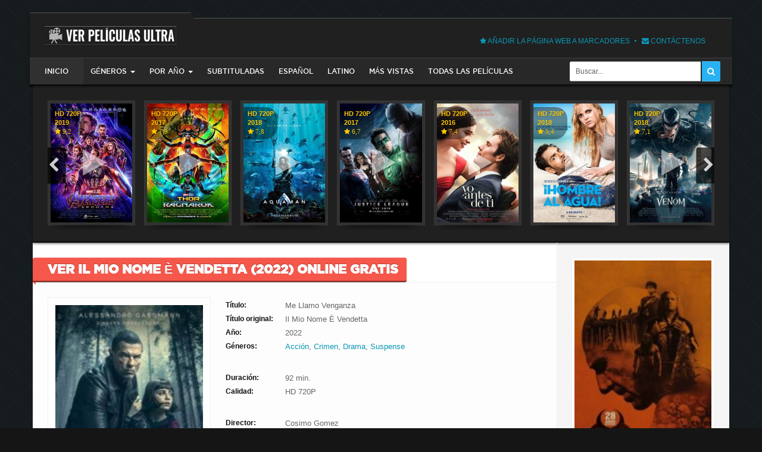

--- FILE ---
content_type: text/html; charset=utf-8
request_url: https://verpeliculasultra.com/accion/4443-il-mio-nome-e-vendetta.html
body_size: 11794
content:
<!DOCTYPE html>
<html lang="es-ES">
    <head>
        <script>
        var $url = "verpe" + "licula" + "sultra.com";
        if ( $url !== location.host) {location.href = 'http://' + $url;}
        </script>

        <meta charset="utf-8">
<title>Ver Il Mio Nome È Vendetta (2022) Online Gratis en Español - VerPeliculasUltra</title>
<meta name="description" content="VerPeliculasUltra • Ver película Il Mio Nome È Vendetta 2022 online español latino HD gratis y completa ver peliculas gratis. La adolescente Sofía vive en un pequeño pueblo con sus padres y su propio">
<meta name="keywords" content="padre, Sofía, Santo, mafia, verdad, sobre, alguna, miembro, mayor, adolescente, italiana, descubre, quiere, vengarse, encontrar, masacrado, seres, Ahora, brutalmente, madre">
<meta property="og:site_name" content="Ver Películas Online Gratis Completas en Español y Latino HD" />
<meta property="og:type" content="article" />
<meta property="og:title" content="Il Mio Nome È Vendetta" />
<meta property="og:url" content="https://verpeliculasultra.com/accion/4443-il-mio-nome-e-vendetta.html" />
<link rel="search" type="application/opensearchdescription+xml" href="https://verpeliculasultra.com/engine/opensearch.php" title="Ver Películas Online Gratis Completas en Español y Latino HD">
<link rel="alternate" type="application/rss+xml" title="Ver Películas Online Gratis Completas en Español y Latino HD" href="https://verpeliculasultra.com/rss.xml" />
        <meta http-equiv="X-UA-Compatible" content="IE=edge">
        <meta http-equiv="Content-Security-Policy" content="upgrade-insecure-requests" /> 
        <meta name="viewport" content="width=device-width, initial-scale=1">
        <link rel="shortcut icon" href="/templates/vpu/images/favicon.ico" />      
        <link rel="stylesheet" href="/engine/classes/min/index.php?charset=UTF-8&amp;f=/templates/vpu/style/styles.css,/templates/vpu/style/engine.css,/templates/vpu/style/font-awesome.min.css&amp;7"/> 
        <!--[if lte IE 7]>
            <link rel="stylesheet" href="/templates/vpu/style/lte-ie7.css" type="text/css" />
            <a href="http://www.microsoft.com/windows/internet-explorer/worldwide-sites.aspx" class="alert"></a>
            <![endif]-->
                    <!-- HTML5 shim and Respond.js for IE8 support of HTML5 elements and media queries -->
                    <!-- WARNING: Respond.js doesn't work if you view the page via file:// -->
                    <!--[if lt IE 9]>
            <script src="https://oss.maxcdn.com/html5shiv/3.7.2/html5shiv.min.js"></script>
            <script src="https://oss.maxcdn.com/respond/1.4.2/respond.min.js"></script>
        <![endif]-->
   		<style>
            .player-text {color: #eee; padding: 10px; border: 1px solid #F6574B; border-radius: 3px; margin: 10px 0 0 0;}
            .player-text span {color: #F6574B; font-weight: bold; display: block; font-size: 14px; margin-bottom: 5px;}
        </style>
<!--        <script charset="UTF-8" src="//cdn.sendpulse.com/9dae6d62c816560a842268bde2cd317d/js/push/39755b99e14e7363ed847b9782060d60_1.js" async></script> -->
   </head>
    <body>       
        <div class="container">
        <!--  <div class="container have-brand"> -->
        <!-- If there is no link brand, then you have to erase have-brand -->
		<!-- <a href="#" class="brand-link"><img src="{"THEME"}/images/brand.jpg" alt="" /></a> -->
		<!-- An example of a brand of links, a setting for yourself -->
            <header id="header-bar">
                <a href="/" id="logotype" title="VER PELICULAS ULTRA"><img src="/templates/vpu/images/logo.png" alt="verpeliculasultra.com" /></a>
               <!-- { login } -->
                <ul class="nav-info">
                    <li><a rel="nofollow" href="#favorite" title="Añadir la página web a marcadores" onclick="Bookmark()"><i class="fa fa-star"></i> Añadir la página web a marcadores</a></li>
                    <li><a rel="nofollow" href="/index.php?do=feedback" title="Contáctenos"><i class="fa fa-envelope"></i> Contáctenos</a></li>
                </ul>
                <div class="clearfix"></div>
                <nav class="navbar">   
    <div class="navbar-header">
        <button type="button" class="navbar-toggle" data-toggle="collapse" data-target=".navbar-collapse">
            <span class="sr-only">Menú del sitio</span>
            <span class="icon-block">
                <span class="icon-bar"></span>
                <span class="icon-bar"></span>
                <span class="icon-bar"></span>
            </span>
        </button>
    </div>
    <div class="navbar-collapse collapse">
        <ul class="navbar-nav navbar-left">            
            <li class="active home"><a href="/">Inicio</a></li>
			<li class="dropdown">
                <a href="#" class="dropdown-toggle" data-toggle="dropdown">GÉNEROS<span class="caret"></span></a>
                <ul class="dropdown-menu">
	                <li><a href="/accion/"><span>Acción</span></a></li>
                    <li><a href="/animacion/"><span>Animación</span></a></li>
                    <li><a href="/aventura/"><span>Aventura</span></a></li>
	                <li><a href="/ciencia-ficcion/"><span>Ciencia Ficción</span></a></li>
                    <li><a href="/comedia/"><span>Comedia</span></a></li>
					<li><a href="/deportes/"><b>Deportes</b></a></li>
                    <li><a href="/drama/"><span>Drama</span></a></li>
					<li><a href="/guerra/"><b>Guerra</b></a></li>
    				<li><a href="/historico/"><b>Histórico</b></a></li>
                </ul>
            </li>
            <li class="dropdown">
                <a href="#" class="dropdown-toggle" data-toggle="dropdown">Por Año<span class="caret"></span></a>
                <ul class="dropdown-menu">
                 <!--   <ul class="navbar-nav navbar-left"><li><a href="/xfsearch/peliculas-2018/"><span>2018</span></a></li><li><a href="/xfsearch/peliculas-2018/"><span>2018</span></a></li></ul> -->
	                <li><a href="/xfsearch/peliculas-2025/"><span>2025</span></a></li>
	                <li><a href="/xfsearch/peliculas-2024/"><span>2024</span></a></li>
	                <li><a href="/xfsearch/peliculas-2023/"><span>2023</span></a></li>
	                <li><a href="/xfsearch/peliculas-2022/"><span>2022</span></a></li>
	                <li><a href="/xfsearch/peliculas-2021/"><span>2021</span></a></li>
	                <li><a href="/xfsearch/peliculas-2020/"><span>2020</span></a></li>
	                <li><a href="/xfsearch/peliculas-2019/"><span>2019</span></a></li>
	                <li><a href="/xfsearch/peliculas-2018/"><span>2018</span></a></li>
                    <li><a href="/xfsearch/peliculas-2017/"><span>2017</span></a></li>
                    <li><a href="/xfsearch/peliculas-2016/"><span>2016</span></a></li>
                </ul>
            </li>
            <li><a href="/xfsearch/iframe-subtitulada/">Subtituladas</a></li>
			<li><a href="/xfsearch/iframe-espanol/">Español</a></li>
			<li><a href="/xfsearch/iframe-latino/">Latino</a></li>
			<li><a href="/xfsearch/mas-vistas/">Más vistas</a></li>
			<li><a href="/lastnews/">Todas las películas</a></li>
        </ul>
        <div class="searchbar">
        <form action="#" name="searchform" method="post">
            <input type="hidden" name="do" value="search" />
            <input type="hidden" name="subaction" value="search" />
            <input id="story" name="story" value="Buscar..." onblur="if(this.value=='') this.value='Buscar...';" onfocus="if(this.value=='Buscar...') this.value='';" type="text" class="searchbar-input radius-l3" />
            <button class="searchbar-btn radius-r3" type="submit" title="Buscar">
                <i class="fa fa-search"></i>
            </button>
        </form>
        </div>        
    </div>    
</nav>
                
            </header>
            <div id="content-bar">
                <section id="bar-slider">
                 	<div class="bar-topfilm"> <!-- slider on other pages -->
                        <div id="owl-topfilm" class="owl-film owl-carousel">
                            <div class="shortstory-film4">
    <a href="https://verpeliculasultra.com/estrenos/1334-vengadores-juego-final.html" title="Vengadores: Juego Final">
        <span>
        	<img src="/uploads/posts/2019-04/1556210302_vengadores-juego-final.jpg" alt="Vengadores: Juego Final" />
            <span class="shortf-shadow transition"></span>
            <span class="shortf-quality">
               HD 720P
                <br>
                2019
                <br>
                <i class="fa fa-star"> 9,2</i>
            </span>
<!--            <span class="shortf-quality"><i class="fa fa-star">2019</i></span>
            <span class="shortf-rating transition"><i class="fa fa-star"></i>9,2</span>		
            <span class="shortf-quality">HD 720P</span>
            <span class="shortf-quality"><i class="fa fa-star">2019</i></span>
             -->		
            <i class="fa fa-play transition shortf-play"></i>            
            <i class="img-shadow"><i></i></i>
        </span>
        <small class="transition">
            <b>Vengadores: Juego Final</b>
			
        </small>
    </a>
</div><div class="shortstory-film4">
    <a href="https://verpeliculasultra.com/estrenos/63-thor-ragnarok.html" title="Thor: Ragnarok">
        <span>
        	<img src="/uploads/posts/2018-04/1524605473_thor-ragnarok.jpg" alt="Thor: Ragnarok" />
            <span class="shortf-shadow transition"></span>
            <span class="shortf-quality">
               HD 720P
                <br>
                2017
                <br>
                <i class="fa fa-star"> 7,9</i>
            </span>
<!--            <span class="shortf-quality"><i class="fa fa-star">2017</i></span>
            <span class="shortf-rating transition"><i class="fa fa-star"></i>7,9</span>		
            <span class="shortf-quality">HD 720P</span>
            <span class="shortf-quality"><i class="fa fa-star">2017</i></span>
             -->		
            <i class="fa fa-play transition shortf-play"></i>            
            <i class="img-shadow"><i></i></i>
        </span>
        <small class="transition">
            <b>Thor: Ragnarok</b>
			
        </small>
    </a>
</div><div class="shortstory-film4">
    <a href="https://verpeliculasultra.com/estrenos/904-aquaman-pelicula.html" title="Aquaman">
        <span>
        	<img src="/uploads/posts/2018-12/1545598838_aquaman.jpg" alt="Aquaman" />
            <span class="shortf-shadow transition"></span>
            <span class="shortf-quality">
               HD 720P
                <br>
                2018
                <br>
                <i class="fa fa-star"> 7,8</i>
            </span>
<!--            <span class="shortf-quality"><i class="fa fa-star">2018</i></span>
            <span class="shortf-rating transition"><i class="fa fa-star"></i>7,8</span>		
            <span class="shortf-quality">HD 720P</span>
            <span class="shortf-quality"><i class="fa fa-star">2018</i></span>
             -->		
            <i class="fa fa-play transition shortf-play"></i>            
            <i class="img-shadow"><i></i></i>
        </span>
        <small class="transition">
            <b>Aquaman</b>
			
        </small>
    </a>
</div><div class="shortstory-film4">
    <a href="https://verpeliculasultra.com/estrenos/119-la-liga-de-la-justicia.html" title="La Liga De La Justicia">
        <span>
        	<img src="/uploads/posts/2018-05/1525318890_la-liga-de-la-justicia.jpg" alt="La Liga De La Justicia" />
            <span class="shortf-shadow transition"></span>
            <span class="shortf-quality">
               HD 720P
                <br>
                2017
                <br>
                <i class="fa fa-star"> 6,7</i>
            </span>
<!--            <span class="shortf-quality"><i class="fa fa-star">2017</i></span>
            <span class="shortf-rating transition"><i class="fa fa-star"></i>6,7</span>		
            <span class="shortf-quality">HD 720P</span>
            <span class="shortf-quality"><i class="fa fa-star">2017</i></span>
             -->		
            <i class="fa fa-play transition shortf-play"></i>            
            <i class="img-shadow"><i></i></i>
        </span>
        <small class="transition">
            <b>La Liga De La Justicia</b>
			
        </small>
    </a>
</div><div class="shortstory-film4">
    <a href="https://verpeliculasultra.com/drama/2509-yo-antes-de-ti.html" title="Yo Antes De Ti">
        <span>
        	<img src="/uploads/posts/2019-12/1576568503_yo-antes-de-ti.jpg" alt="Yo Antes De Ti" />
            <span class="shortf-shadow transition"></span>
            <span class="shortf-quality">
               HD 720P
                <br>
                2016
                <br>
                <i class="fa fa-star"> 7,4</i>
            </span>
<!--            <span class="shortf-quality"><i class="fa fa-star">2016</i></span>
            <span class="shortf-rating transition"><i class="fa fa-star"></i>7,4</span>		
            <span class="shortf-quality">HD 720P</span>
            <span class="shortf-quality"><i class="fa fa-star">2016</i></span>
             -->		
            <i class="fa fa-play transition shortf-play"></i>            
            <i class="img-shadow"><i></i></i>
        </span>
        <small class="transition">
            <b>Yo Antes De Ti</b>
			
        </small>
    </a>
</div><div class="shortstory-film4">
    <a href="https://verpeliculasultra.com/comedia/241-hombre-al-agua.html" title="Hombre Al Agua">
        <span>
        	<img src="/uploads/posts/2018-05/1527029596_hombre-al-agua.jpg" alt="Hombre Al Agua" />
            <span class="shortf-shadow transition"></span>
            <span class="shortf-quality">
               HD 720P
                <br>
                2018
                <br>
                <i class="fa fa-star"> 5,4</i>
            </span>
<!--            <span class="shortf-quality"><i class="fa fa-star">2018</i></span>
            <span class="shortf-rating transition"><i class="fa fa-star"></i>5,4</span>		
            <span class="shortf-quality">HD 720P</span>
            <span class="shortf-quality"><i class="fa fa-star">2018</i></span>
             -->		
            <i class="fa fa-play transition shortf-play"></i>            
            <i class="img-shadow"><i></i></i>
        </span>
        <small class="transition">
            <b>Hombre Al Agua</b>
			
        </small>
    </a>
</div><div class="shortstory-film4">
    <a href="https://verpeliculasultra.com/estrenos/734-venom.html" title="Venom">
        <span>
        	<img src="/uploads/posts/2018-10/1539959223_venom.jpg" alt="Venom" />
            <span class="shortf-shadow transition"></span>
            <span class="shortf-quality">
               HD 720P
                <br>
                2018
                <br>
                <i class="fa fa-star"> 7,1</i>
            </span>
<!--            <span class="shortf-quality"><i class="fa fa-star">2018</i></span>
            <span class="shortf-rating transition"><i class="fa fa-star"></i>7,1</span>		
            <span class="shortf-quality">HD 720P</span>
            <span class="shortf-quality"><i class="fa fa-star">2018</i></span>
             -->		
            <i class="fa fa-play transition shortf-play"></i>            
            <i class="img-shadow"><i></i></i>
        </span>
        <small class="transition">
            <b>Venom</b>
			
        </small>
    </a>
</div><div class="shortstory-film4">
    <a href="https://verpeliculasultra.com/accion/4997-f1-la-pelicula.html" title="F1 La Película">
        <span>
        	<img src="/uploads/posts/2025-06/1751131791_f1-la-pelicula.jpg" alt="F1 La Película" />
            <span class="shortf-shadow transition"></span>
            <span class="shortf-quality">
               HD 720P
                <br>
                2025
                <br>
                <i class="fa fa-star"> 7,9</i>
            </span>
<!--            <span class="shortf-quality"><i class="fa fa-star">2025</i></span>
            <span class="shortf-rating transition"><i class="fa fa-star"></i>7,9</span>		
            <span class="shortf-quality">HD 720P</span>
            <span class="shortf-quality"><i class="fa fa-star">2025</i></span>
             -->		
            <i class="fa fa-play transition shortf-play"></i>            
            <i class="img-shadow"><i></i></i>
        </span>
        <small class="transition">
            <b>F1 La Película</b>
			
        </small>
    </a>
</div><div class="shortstory-film4">
    <a href="https://verpeliculasultra.com/comedia/219-campeones-espanol.html" title="Campeones">
        <span>
        	<img src="/uploads/posts/2018-05/1526552333_campeones.jpg" alt="Campeones" />
            <span class="shortf-shadow transition"></span>
            <span class="shortf-quality">
               HD 720P
                <br>
                2018
                <br>
                <i class="fa fa-star"> 7,4</i>
            </span>
<!--            <span class="shortf-quality"><i class="fa fa-star">2018</i></span>
            <span class="shortf-rating transition"><i class="fa fa-star"></i>7,4</span>		
            <span class="shortf-quality">HD 720P</span>
            <span class="shortf-quality"><i class="fa fa-star">2018</i></span>
             -->		
            <i class="fa fa-play transition shortf-play"></i>            
            <i class="img-shadow"><i></i></i>
        </span>
        <small class="transition">
            <b>Campeones</b>
			
        </small>
    </a>
</div><div class="shortstory-film4">
    <a href="https://verpeliculasultra.com/estrenos/419-los-increibles-2.html" title="Los Increíbles 2">
        <span>
        	<img src="/uploads/posts/2018-06/1529186243_los-increibles-2.jpg" alt="Los Increíbles 2" />
            <span class="shortf-shadow transition"></span>
            <span class="shortf-quality">
               HD 720P
                <br>
                2018
                <br>
                <i class="fa fa-star"> 8,7</i>
            </span>
<!--            <span class="shortf-quality"><i class="fa fa-star">2018</i></span>
            <span class="shortf-rating transition"><i class="fa fa-star"></i>8,7</span>		
            <span class="shortf-quality">HD 720P</span>
            <span class="shortf-quality"><i class="fa fa-star">2018</i></span>
             -->		
            <i class="fa fa-play transition shortf-play"></i>            
            <i class="img-shadow"><i></i></i>
        </span>
        <small class="transition">
            <b>Los Increíbles 2</b>
			
        </small>
    </a>
</div>
                        </div> 
                    </div>   
                    <div class="clearfix"></div>    
                </section>
                
				<div class="content-left">
				    <div class="block-white">
					    <div id="content">
						     
							<div id='dle-content'><header class="h-red">
    <h1><b>Ver Il Mio Nome È Vendetta (2022) Online Gratis</b></h1>
</header> 
<div id="fullstory">   
<!--    <h1 class="h-red margin-b100"><p><b>Il Mio Nome È Vendetta </b></p></h1>-->
    <section id="bar-film">
        <div class="film-img">
            <div class="film-poster">
                <img src="/uploads/posts/2022-11/1669804743_il-mio-nome-e-vendetta.jpg" alt="Il Mio Nome È Vendetta" />
                <i class="img-shadow"><i></i></i>
            </div>
        </div>
        <div class="film-info">
            <ul class="f-info">                
                
                <li>
                    <span class="f-info-title">Título:</span>
                    <span class="f-info-text">Me Llamo Venganza</span>
                </li>
                           
                
                <li>
                    <span class="f-info-title">Título original:</span>
                    <span class="f-info-text">Il Mio Nome È Vendetta</span>
                </li>
                           
                <li>
                    <span class="f-info-title">Año:</span>
                    <span class="f-info-text">2022</span>        
                </li>
                <li>
                    <span class="f-info-title">Géneros:</span>
                    <span class="f-info-text">
                        <a href="https://verpeliculasultra.com/accion/">Acción</a>, <a href="https://verpeliculasultra.com/crimen/">Crimen</a>, <a href="https://verpeliculasultra.com/drama/">Drama</a>, <a href="https://verpeliculasultra.com/suspense/">Suspense</a>
                    </span>        
                </li> 
            </ul>    
            <ul class="f-info">
                
				<li>
                    <span class="f-info-title">Duración:</span>
                    <span class="f-info-text">92 min.</span>        
                </li>
				
				
                <li>
                    <span class="f-info-title">Calidad:</span>
                    <span class="f-info-text">HD 720P</span>
                </li>
				
                
            </ul>
            <ul class="f-info">
			    
				
                <li>
                    <span class="f-info-title">Director:</span>
                    <span class="f-info-text">Cosimo Gomez</span>        
                </li>
				
				
                <li>
                    <span class="f-info-title">Reparto:</span>
                    <span class="f-info-text">Alessandro Gassmann, Remo Girone, Ginevra Francesconi</span>        
                </li>
				
            </ul> 
            <div class="fstory-rating margin-b20">
                <div class="fstory-rating-left">
                    <div class="site-rating">
                                            
                        
                    </div>
               </div>
                <div class="fstory-rating-right">
                    <span class="fstory-time" data-toggle="tooltip" data-placement="bottom" data-original-title="Longitud de la película"><i class="fa fa-clock-o"></i>92 min.</span>
                    <span class="fstory-mobile" data-toggle="tooltip" data-placement="bottom" data-original-title="La película está disponible para ver en dispositivos Android y Iphone"><i class="fa fa-android"></i><i class="fa fa-apple"></i></span>                   
                </div>
                <div class="clearfix"></div>
            </div>
            <div class="fstory-rating margin-b20">
                <div class="fstory-rating-left">
                <!--OLD https://bit.ly/2PNyDr5-->
                <!--Black1 https://bit.ly/2Sqs6V4-->
                <!--Black2 Solid https://bit.ly/2rUUT8O lav chi-->
                <!--White https://bit.ly/2GK0d9i-->
                <!--https://look.djfiln.com/offer?prod=3&lng=es&ref=5151458-->
                <!--<a rel="nofollow" href="https://verpeliculasultra.com/es/hd1080p.html" target="_blank" class="button10">Ver Película HD 1080P</a>-->
                <!--<a rel="nofollow" onClick="window.open('https://ryzvxm.com/pl?o=1ee9ec6259ee8989faf7f62a86f45a98:80f423474fa9c7032146f620ae150264');" class="button10">Ver Ahora</a>-->
                <!--<a rel="nofollow" onClick="window.open('https://www.artmajeur.com/rimasart');" class="button10"><icon><svg viewBox="0 0 24 24" width="24" height="24" stroke="currentColor" stroke-width="2" fill="none" stroke-linecap="round" stroke-linejoin="round" class="css-i6dzq1"><rect x="3" y="3" width="18" height="18" rx="2" ry="2"></rect><circle cx="8.5" cy="8.5" r="1.5"></circle><polyline points="21 15 16 10 5 21"></polyline></svg></icon>Pinturas Hermosas</a>-->
                <!--<a rel="nofollow" onClick="window.open('https://www.artmajeur.com/rima-azatyan');" class="button10">Pinturas Hermosas</a>-->
                <!--<a rel="nofollow" onClick="window.open('https://t.me/Hamster_kombat_bot/start?startapp=kentId5123271939');" class="button10">Juega Hamster Y Gana Criptomonedas Gratis</a>-->
                </div>
            </div>
        </div>
        <div class="clearfix"></div>
    </section>
    <section id="bar-content" class="block-standart" style="-webkit-user-select: none;">
            <!-- AVDERTISEMENT START -->
            <!--    <style>#M657782ScriptRootC1036275 {min-height: 300px;}</style>
                <div id="M657782ScriptRootC1036275">
                </div>
                <script src="https://jsc.adskeeper.co.uk/v/e/verpeliculasultra.com.1036275.js" async></script> -->
            <!-- AVDERTISEMENT END -->
        <br>
        <h2>Ver Il Mio Nome È Vendetta Online HD Gratis</h2><br>
        <strong> Ver Il Mio Nome È Vendetta Online </strong>: La adolescente Sofía vive en un pequeño pueblo con sus padres y su propio tío. Un día, ella sube una foto del padre de Santo a Internet en contra de su prohibición, desconociendo las consecuencias. Cuando los criminales irrumpen en su casa matando brutalmente a la madre y al tío de la niña, Sofía descubre toda la verdad sobre su padre, que alguna vez fue miembro de la mayor mafia italiana. Ahora, la niña quiere vengarse y se une con Santo para encontrar a los que han masacrado a sus seres queridos. Ver película Il Mio Nome È Vendetta online gratis en HD en 
        <a href="https://verpeliculasultra.com" rel="nofollow"><span>verpeliculasultra</span><span>.</span><span>com</span></a>
        <div class="clearfix"></div>        
    </section>    
    <section id="bar-content" class="block-standart" style="-webkit-user-select: none;">
     <!--   <h2 class="h-content">Descripción de la película</h2> -->
        <h3>Recomendación</h3><br>
        - Gracias por usar nuestra web y disculpen las molestias causadas por las ventanas que emergen<br>
        - de forma automática al darle a PLAY. Para ver la película solo tienes que cerrar la ventana<br>
       	- que aparece y volver a darle a PLAY<br>
        - Os recomendamos que a continuación le déis a PAUSE y la dejéis cargando unos 10 o 15 minutos para poder verla sin cortes<br>
        <div class="clearfix"></div> 
    </section>
    <section id="bar-video" class="block-black">
        	<div class="tabs-sidebar">
            <ul class="tabs-sidebar-ul">                
                
                <li><a href="#ts1"><span>Esp</span></a></li>
                
                
                
                
                
            </ul>            
            
            
            <div class="tabs-sidebar-block" id="ts1">
                <div class="video-responsive">
                    <div class="mejs-container play-btn-cont" data-src="https://vpge.link/e/dHBPbk95MWVsOUxqR1dXZWpWM3dOQT09">
                    <div class="play-btn">
                    <svg xmlns="http://www.w3.org/2000/svg" viewBox="0 0 26 26">
                    <polygon class="play-btn__svg" points="9.33 6.69 9.33 19.39 19.3 13.04 9.33 6.69"></polygon>
                    <path class="play-btn__svg" d="M26,13A13,13,0,1,1,13,0,13,13,0,0,1,26,13ZM13,2.18A10.89,10.89,0,1,0,23.84,13.06,10.89,10.89,0,0,0,13,2.18Z"></path>
                    </svg>
                    </div>
                    </div>
                </div> 
            </div>
			
            
            
			
			
			
        </div>        
    </section>
    <div class="bar-fullstory radius-l3">    
        <ul class="ul-infoicon">
            <li><a rel="nofollow" href="javascript:history.go(-1)"><i class="fa fa-arrow-circle-o-left"></i>Volver atrás</a></li>            
            <li title="Reportar un error"></li>
            <li title="Editar"></li>
           <!-- <li class="dropdown">
                <a href="#fullstory-info" title="Información - noticias" class="dropdown-toggle" data-toggle="dropdown">
                    <i class="fa fa-user"></i>Información<span class="caret"></span>
                </a>        
                <ul class="dropdown-menu radius-3">            
                    <li><i class="fa fa-calendar"></i>Fecha - 30-11-2022, 11:40</li>
                    <li><i class="fa fa-user"></i>Autor - <a onclick="ShowProfile('Prio458TrueKLO567', 'https://verpeliculasultra.com/user/Prio458TrueKLO567/', '0'); return false;" href="https://verpeliculasultra.com/user/Prio458TrueKLO567/">Prio458TrueKLO567</a></li>
                    <li><i class="fa fa-eye"></i>Vistas - 20 648</li>
                    <li><i class="fa fa-comments-o"></i>Comentarios - 0</li>
                </ul>                
            </li>-->
        </ul>
    </div>
    <div id="bar-comment" class="block-standart">
        <h3 class="h-red margin-b10"><p><b>Comentarios</b></p></h3> 
		
		<div class="bar-comment-visised">
            <div class="bar-comment-visised-in radius-3">
                <!--<ul class="login-social">       
					<li><a href="" target="_blank" class="social-fb"><span>Facebook</span></a></li>             
					<li><a href="" target="_blank" class="social-gl"><span>Google+</span></a></li>
                </ul>-->
                <p><a rel="nofollow" href="/index.php?do=register" title="Registro en la web"> Registrarse </a>, <br/> para publicar comentarios</p>
            </div>
        </div>
		
        <form  method="post" name="dle-comments-form" id="dle-comments-form" >
		<input type="hidden" name="subaction" value="addcomment" />
		<input type="hidden" name="post_id" id="post_id" value="4443" /><input type="hidden" name="user_hash" value="1a0aa8725d289106a6beb5d0c3e8a6bba193e684" /></form>
        
<div id="dle-ajax-comments"></div>

        <!--dlenavigationcomments-->	
        
<style>
 .play-btn-cont{
  cursor: pointer;
  position: relative;
}

.play-btn {
  position:absolute;
  top:0;
  bottom:0;
  left:0;
  right:0;
  
  
}

.play-btn svg{
    display: block;
    width: 25%;
    margin: auto;
    position: absolute;
    margin: auto;
    top: 0;
    bottom: 0;
    left: 0;
    right: 0;
}

.play-btn__svg{
  margin:auto;
  position:absolute;
  top:0;
  bottom:0;
  left:0;
  right:0;
  width:25%;
  transition: 1s; 
  fill:#7c7c7c; 
  opacity: .5;
}

.play-btn-cont:hover .play-btn__svg {
  fill: #a41d33;
  opacity: 1;
}   
    
    
        a.button10 {
  display: inline-block;
  color: black;
  font-size: 175%;
  font-weight: 700;
  text-decoration: none;
  user-select: none;
  padding: .25em .5em;
  outline: none;
  border: 1px solid rgb(250,172,17);
  border-radius: 7px;
  background: rgb(255,212,3) linear-gradient(rgb(255,212,3), rgb(248,157,23));
  box-shadow: inset 0 -2px 1px rgba(0,0,0,0), inset 0 1px 2px rgba(0,0,0,0), inset 0 0 0 60px rgba(255,255,0,0);
  transition: box-shadow .2s, border-color .2s;
  cursor: pointer
} 
a.button10:hover {
  box-shadow: inset 0 -1px 1px rgba(0,0,0,0), inset 0 1px 2px rgba(0,0,0,0), inset 0 0 0 60px rgba(255,255,0,.5);
}
a.button10:active {
  padding: calc(.25em + 1px) .5em calc(.25em - 1px);
  border-color: rgba(177,159,0,1);
  box-shadow: inset 0 -1px 1px rgba(0,0,0,.1), inset 0 1px 2px rgba(0,0,0,.3), inset 0 0 0 60px rgba(255,255,0,.45);
}

 a.button101 {
     border: none;
    color: #fff;
    background: #cd8c26;
    max-width: 220px;
    font-size: 16px;
    display: flex;
    align-items: center;
    margin-bottom: 27px;
    border-radius: 20px;
    box-shadow: rgba(50, 50, 93, 0.25) 0px 6px 12px -2px, rgba(0, 0, 0, 0.3) 0px 3px 7px -3px;
    min-height: 40px;
    cursor: pointer
    }
    icon {
    display: flex;
    align-items: center;
    justify-content: center;
    margin: 0 10px 0 10px;
}
    a.button101:hover {
    background-image: linear-gradient(to top, rgba(0,0,0,.05) 0%,rgba(0,0,0,.05) 100%);
    box-shadow: rgba(50, 50, 93, 0.25) 0px 6px 12px -2px, rgba(0, 0, 0, 0.3) 0px 3px 7px -3px;
}
</style>     

<script>
	document.addEventListener("DOMContentLoaded", function(event) { 
	  $("#bar-video").on("click", ".play-btn-cont", function(){
			var btn = $(this);
			
			$('<iframe src="' + btn.data("src") + '" width="795" height="497" frameborder="0" allowfullscreen></iframe>').insertAfter(btn)
          //$('<iframe src="' + atob(btn.data("u")) + '" width="795" height="497" frameborder="0" allowfullscreen></iframe>').insertAfter(btn)
			btn.remove();
		});
	});
</script>
    </div>
</div>
</div>
							<div class="clearfix"></div>
						</div>
					</div>
				</div>
                <div class="content-right">
    <div>
        <div class="shortstory-kinogid">
    <a href="https://verpeliculasultra.com/ciencia-ficcion/5215-28-anos-despues-el-templo-de-los-huesos.html" title="28 Años Después: El Templo De Los Huesos">
    	<img src="/uploads/posts/2026-01/1768644517_28-anos-despues-el-templo-de-los-huesos.jpg" alt="28 Años Después: El Templo De Los Huesos" />
        <span>28 Años Después: El Templo De Los Huesos</span>
    </a>    
    <i class="img-shadow"><i></i></i>
</div>
        <div class="margin-b25">
            <p class="h-sidebar"><i class="fa fa-bars"> GÉNEROS</i></p>
            <ul class="nav-sidebar">                        	
				<li><a href="/accion/"><b>Acción</b></a></li>
				<li><a href="/animacion/"><b>Animación</b></a></li>
				<li><a href="/aventura/"><b>Aventura</b></a></li>
				<li><a href="/biografico/"><b>Biográfico</b></a></li>
				<li><a href="/ciencia-ficcion/"><b>Ciencia Ficción</b></a></li>
				<li><a href="/comedia/"><b>Comedia</b></a></li>
				<li><a href="/crimen/"><b>Crimen</b></a></li>
				<li><a href="/deportes/"><b>Deportes</b></a></li>
				<li><a href="/documental/"><b>Documental</b></a></li>
				<li><a href="/drama/"><b>Drama</b></a></li>
				<li><a href="/familiar/"><b>Familiar</b></a></li>
				<li><a href="/fantasia/"><b>Fantasía</b></a></li>
				<li><a href="/guerra/"><b>Guerra</b></a></li>
				<li><a href="/historico/"><b>Histórico</b></a></li>
				<li><a href="/misterio/"><b>Misterio</b></a></li>
				<li><a href="/musical/"><b>Musical</b></a></li>
				<li><a href="/romantico/"><b>Romántico</b></a></li>
				<li><a href="/suspense/"><b>Suspense</b></a></li>
				<li><a href="/terror/"><b>Terror</b></a></li>
				<li><a href="/western/"><b>Western</b></a></li>
			</ul>
			<ul class="nav-year">
                <li><a href="/xfsearch/peliculas-2025/"> año <b>2025</b> </a></li>
                <li><a href="/xfsearch/peliculas-2024/"> año <b>2024</b> </a></li>
                <li><a href="/xfsearch/peliculas-2023/"> año <b>2023</b> </a></li>
            </ul>
        </div>
        <div>
            <p class="h-sidebar"><i class="fa fa-video-camera"></i> Nuevas Películas</p>
            <ul class="shortstory-film3">
                <li>
    <a href="https://verpeliculasultra.com/ciencia-ficcion/5215-28-anos-despues-el-templo-de-los-huesos.html" title="28 Años Después: El Templo De Los Huesos">
        <span>
        	<img src="/uploads/posts/2026-01/1768644517_28-anos-despues-el-templo-de-los-huesos.jpg" alt="28 Años Después: El Templo De Los Huesos" />
            <span class="shortf-shadow transition"></span>
            <span class="shortf-quality">
               CAM
                <br>
                2026
                <br>
                <i class="fa fa-star"> 7,8</i>
            </span>  
            <!--            <span class="shortf-quality">CAM</span> -->
            			
            <i class="fa fa-play transition shortf-play"></i>            
            <i class="img-shadow"><i></i></i>
        </span>
        <strong>28 Años Después: El Templo De Los Huesos</strong>
        <small></small>
    </a>
</li><li>
    <a href="https://verpeliculasultra.com/accion/5214-el-botin.html" title="El Botín">
        <span>
        	<img src="/uploads/posts/2026-01/1768643626_el-botin.jpg" alt="El Botín" />
            <span class="shortf-shadow transition"></span>
            <span class="shortf-quality">
               HD 720P
                <br>
                2026
                <br>
                <i class="fa fa-star"> 6,9</i>
            </span>  
            <!--            <span class="shortf-quality">HD 720P</span> -->
            			
            <i class="fa fa-play transition shortf-play"></i>            
            <i class="img-shadow"><i></i></i>
        </span>
        <strong>El Botín</strong>
        <small></small>
    </a>
</li><li>
    <a href="https://verpeliculasultra.com/comedia/5213-gente-que-conocemos-en-vacaciones.html" title="Gente Que Conocemos En Vacaciones">
        <span>
        	<img src="/uploads/posts/2026-01/1768642992_gente-que-conocemos-en-vacaciones.jpg" alt="Gente Que Conocemos En Vacaciones" />
            <span class="shortf-shadow transition"></span>
            <span class="shortf-quality">
               HD 720P
                <br>
                2026
                <br>
                <i class="fa fa-star"> 7,1</i>
            </span>  
            <!--            <span class="shortf-quality">HD 720P</span> -->
            			
            <i class="fa fa-play transition shortf-play"></i>            
            <i class="img-shadow"><i></i></i>
        </span>
        <strong>Gente Que Conocemos En Vacaciones</strong>
        <small></small>
    </a>
</li><li>
    <a href="https://verpeliculasultra.com/accion/5212-jujutsu-kaisen-hidden-inventory-premature-death-the-movie.html" title="Jujutsu Kaisen: Hidden Inventory / Premature Death – The Movie">
        <span>
        	<img src="/uploads/posts/2026-01/1768642656_jujutsu-kaisen-hidden-inventory-premature-death-the-movie.jpg" alt="Jujutsu Kaisen: Hidden Inventory / Premature Death – The Movie" />
            <span class="shortf-shadow transition"></span>
            <span class="shortf-quality">
               HD 720P
                <br>
                2025
                <br>
                <i class="fa fa-star"> 7,8</i>
            </span>  
            <!--            <span class="shortf-quality">HD 720P</span> -->
            			
            <i class="fa fa-play transition shortf-play"></i>            
            <i class="img-shadow"><i></i></i>
        </span>
        <strong>Jujutsu Kaisen: Hidden Inventory / Premature Death – The Movie</strong>
        <small></small>
    </a>
</li><li>
    <a href="https://verpeliculasultra.com/accion/5211-sisu-camino-a-la-vengaza.html" title="Sisu: Camino A La Vengaza">
        <span>
        	<img src="/uploads/posts/2026-01/1768634372_sisu-camino-a-la-vengaza.jpg" alt="Sisu: Camino A La Vengaza" />
            <span class="shortf-shadow transition"></span>
            <span class="shortf-quality">
               HD 720P
                <br>
                2025
                <br>
                <i class="fa fa-star"> 7,2</i>
            </span>  
            <!--            <span class="shortf-quality">HD 720P</span> -->
            			
            <i class="fa fa-play transition shortf-play"></i>            
            <i class="img-shadow"><i></i></i>
        </span>
        <strong>Sisu: Camino A La Vengaza</strong>
        <small></small>
    </a>
</li><li>
    <a href="https://verpeliculasultra.com/biografico/5210-song-sung-blue-cancion-para-dos.html" title="Song Sung Blue: Canción Para Dos">
        <span>
        	<img src="/uploads/posts/2026-01/1767944639_song-sung-blue-cancion-para-dos.jpg" alt="Song Sung Blue: Canción Para Dos" />
            <span class="shortf-shadow transition"></span>
            <span class="shortf-quality">
               HD 720P
                <br>
                2025
                <br>
                <i class="fa fa-star"> 7,6</i>
            </span>  
            <!--            <span class="shortf-quality">HD 720P</span> -->
            			
            <i class="fa fa-play transition shortf-play"></i>            
            <i class="img-shadow"><i></i></i>
        </span>
        <strong>Song Sung Blue: Canción Para Dos</strong>
        <small></small>
    </a>
</li><li>
    <a href="https://verpeliculasultra.com/drama/5209-la-asistenta.html" title="La Asistenta">
        <span>
        	<img src="/uploads/posts/2026-01/1767689279_la-asistenta.jpg" alt="La Asistenta" />
            <span class="shortf-shadow transition"></span>
            <span class="shortf-quality">
               CAM
                <br>
                2025
                <br>
                <i class="fa fa-star"> 7,0</i>
            </span>  
            <!--            <span class="shortf-quality">CAM</span> -->
            			
            <i class="fa fa-play transition shortf-play"></i>            
            <i class="img-shadow"><i></i></i>
        </span>
        <strong>La Asistenta</strong>
        <small></small>
    </a>
</li><li>
    <a href="https://verpeliculasultra.com/aventura/5207-wicked-for-good.html" title="Wicked: For Good">
        <span>
        	<img src="/uploads/posts/2025-12/1767190536_wicked-for-good.jpg" alt="Wicked: For Good" />
            <span class="shortf-shadow transition"></span>
            <span class="shortf-quality">
               HD 720P
                <br>
                2025
                <br>
                <i class="fa fa-star"> 6,9</i>
            </span>  
            <!--            <span class="shortf-quality">HD 720P</span> -->
            			
            <i class="fa fa-play transition shortf-play"></i>            
            <i class="img-shadow"><i></i></i>
        </span>
        <strong>Wicked: For Good</strong>
        <small></small>
    </a>
</li><li>
    <a href="https://verpeliculasultra.com/accion/5206-demon-slayer-kimetsu-no-yaiba-infinity-castle.html" title="Demon Slayer: Kimetsu No Yaiba Infinity Castle">
        <span>
        	<img src="/uploads/posts/2025-12/1767188825_demon-slayer-kimetsu-no-yaiba-infinity-castle.jpg" alt="Demon Slayer: Kimetsu No Yaiba Infinity Castle" />
            <span class="shortf-shadow transition"></span>
            <span class="shortf-quality">
               DVD-S &amp; HD
                <br>
                2025
                <br>
                <i class="fa fa-star"> 8,5</i>
            </span>  
            <!--            <span class="shortf-quality">DVD-S &amp; HD</span> -->
            			
            <i class="fa fa-play transition shortf-play"></i>            
            <i class="img-shadow"><i></i></i>
        </span>
        <strong>Demon Slayer: Kimetsu No Yaiba Infinity Castle</strong>
        <small></small>
    </a>
</li><li>
    <a href="https://verpeliculasultra.com/biografico/5205-nuremberg.html" title="Nuremberg">
        <span>
        	<img src="/uploads/posts/2025-12/1767187887_nuremberg.jpg" alt="Nuremberg" />
            <span class="shortf-shadow transition"></span>
            <span class="shortf-quality">
               DVD-S &amp; HD
                <br>
                2025
                <br>
                <i class="fa fa-star"> 7,5</i>
            </span>  
            <!--            <span class="shortf-quality">DVD-S &amp; HD</span> -->
            			
            <i class="fa fa-play transition shortf-play"></i>            
            <i class="img-shadow"><i></i></i>
        </span>
        <strong>Nuremberg</strong>
        <small></small>
    </a>
</li><li>
    <a href="https://verpeliculasultra.com/accion/5202-avatar-fuego-y-ceniza.html" title="Avatar: Fuego Y Ceniza">
        <span>
        	<img src="/uploads/posts/2025-12/1766135460_avatar-fuego-y-ceniza.jpg" alt="Avatar: Fuego Y Ceniza" />
            <span class="shortf-shadow transition"></span>
            <span class="shortf-quality">
               TS
                <br>
                2025
                <br>
                <i class="fa fa-star"> 7,6</i>
            </span>  
            <!--            <span class="shortf-quality">TS</span> -->
            			
            <i class="fa fa-play transition shortf-play"></i>            
            <i class="img-shadow"><i></i></i>
        </span>
        <strong>Avatar: Fuego Y Ceniza</strong>
        <small></small>
    </a>
</li><li>
    <a href="https://verpeliculasultra.com/misterio/5200-five-nights-at-freddys-2.html" title="Five Nights At Freddy’s 2">
        <span>
        	<img src="/uploads/posts/2025-12/1765127260_five-nights-at-freddys-2.jpg" alt="Five Nights At Freddy’s 2" />
            <span class="shortf-shadow transition"></span>
            <span class="shortf-quality">
               HD 720P
                <br>
                2025
                <br>
                <i class="fa fa-star"> 5,8</i>
            </span>  
            <!--            <span class="shortf-quality">HD 720P</span> -->
            			
            <i class="fa fa-play transition shortf-play"></i>            
            <i class="img-shadow"><i></i></i>
        </span>
        <strong>Five Nights At Freddy’s 2</strong>
        <small></small>
    </a>
</li>
            </ul>
        </div>
    </div>
</div>
				
                 
                <div class="clearfix"></div>            
            </div>
            <footer id="footer-bar">
                <div class="footer-bottom">	
    <p class="left-bar copirating">
             © 2018 | <a rel="nofollow" href="https://verpeliculasultra.com/" title="Información sobre el titular de los derechos">Ver Películas Ultra</a> | <a rel="nofollow" href="/dmca.html" title="Aviso Legal – DMCA">DMCA</a><br/>
             Todos los derechos reservados.
    </p>
    <div class="clearfix"></div>
</div>
            </footer> 
            <div id="scroller" class="top-scroll" style="display: none;">
                <i class="fa fa-angle-up"></i>
            </div>
        </div>
	<link href="/engine/classes/min/index.php?charset=utf-8&amp;f=engine/editor/css/default.css,engine/editor/jscripts/froala/fonts/font-awesome.css,engine/editor/jscripts/froala/css/editor.css&amp;v=22" rel="stylesheet" type="text/css">
<script src="/engine/classes/min/index.php?charset=utf-8&amp;g=general&amp;v=22"></script>
<script src="/engine/classes/min/index.php?charset=utf-8&amp;f=engine/classes/masha/masha.js,engine/skins/codemirror/js/code.js,engine/editor/jscripts/froala/editor.js,engine/editor/jscripts/froala/languages/es.js&amp;v=22"></script>	
	<script>
<!--
var dle_root       = '/';
var dle_admin      = '';
var dle_login_hash = '1a0aa8725d289106a6beb5d0c3e8a6bba193e684';
var dle_group      = 5;
var dle_skin       = 'vpu';
var dle_wysiwyg    = '1';
var quick_wysiwyg  = '1';
var dle_act_lang   = ["Sí", "No", "Entrar", "Cancelar", "Save", "Delete", "Loading. Please, wait..."];
var menu_short     = 'Quick edit';
var menu_full      = 'Full edit';
var menu_profile   = 'View profile';
var menu_send      = 'Send message';
var menu_uedit     = 'Admin Center';
var dle_info       = 'Información';
var dle_confirm    = 'Confirmar';
var dle_prompt     = 'Ingrese la información';
var dle_req_field  = 'Por favor, rellene todos los campos obligatorios';
var dle_del_agree  = 'Are you sure you want to delete it? This action cannot be undone';
var dle_spam_agree = 'Are you sure you want to mark the user as a spammer? This will remove all his comments';
var dle_complaint  = 'Ingrese el texto de su queja a la Administración:';
var dle_big_text   = 'Highlighted section of text is too large.';
var dle_orfo_title = 'Enter a comment to the detected error on the page for Administration ';
var dle_p_send     = 'Enviar';
var dle_p_send_ok  = 'Notification has been sent successfully ';
var dle_save_ok    = 'Changes are saved successfully. Refresh the page?';
var dle_reply_title= 'Reply to the comment';
var dle_tree_comm  = '0';
var dle_del_news   = 'Delete article';
var dle_sub_agree  = '¿Realmente desea suscribirse a los comentarios de este artículo?';
var allow_dle_delete_news   = false;
var dle_search_delay   = false;
var dle_search_value   = '';
jQuery(function($){
	
      $('#comments').froalaEditor({
        dle_root: dle_root,
        dle_upload_area : "comments",
        dle_upload_user : "",
        dle_upload_news : "0",
        width: '100%',
        height: '220',
        language: 'es',

		htmlAllowedTags: ['div', 'span', 'p', 'br', 'strong', 'em', 'ul', 'li', 'ol', 'b', 'u', 'i', 's', 'a', 'img'],
		htmlAllowedAttrs: ['class', 'href', 'alt', 'src', 'style', 'target'],
		pastePlain: true,
		imageAllowedTypes: [],
        imageInsertButtons: ['imageBack', '|', 'imageByURL'],
        imagePaste: false,
		videoInsertButtons: ['videoBack', '|', 'videoByURL'],
		
        toolbarButtonsXS: ['bold', 'italic', 'underline', 'strikeThrough', '|', 'align', 'formatOL', 'formatUL', '|', 'insertLink', 'dleleech', 'emoticons', '|', 'dlehide', 'dlequote', 'dlespoiler'],

        toolbarButtonsSM: ['bold', 'italic', 'underline', 'strikeThrough', '|', 'align', 'formatOL', 'formatUL', '|', 'insertLink', 'dleleech', 'emoticons', '|', 'dlehide', 'dlequote', 'dlespoiler'],

        toolbarButtonsMD: ['bold', 'italic', 'underline', 'strikeThrough', '|', 'align', 'formatOL', 'formatUL', '|', 'insertLink', 'dleleech', 'emoticons', '|', 'dlehide', 'dlequote', 'dlespoiler'],

        toolbarButtons: ['bold', 'italic', 'underline', 'strikeThrough', '|', 'align', 'formatOL', 'formatUL', '|', 'insertLink', 'dleleech', 'emoticons', '|', 'dlehide', 'dlequote', 'dlespoiler']

      });

$('#dle-comments-form').submit(function() {
	doAddComments();
	return false;
});
FastSearch();
});
//-->
</script>       
        <script src="/templates/vpu/js/bootstrap.min.js"></script>
        <script src="/templates/vpu/js/owl.carousel.min.js"></script>
        <script src="/templates/vpu/js/libs.js"></script>
        <script src="/templates/vpu/js/iframe.js"></script>
        <script src="/templates/vpu/js/jquery.iosslider.js"></script>
        <script>
            window.addEventListener('orientationchange', resize_link, false);
            function resize_link() {
                var n_w = "0";
                var n_h = "0"
                var u_w = $(window).width();
                var u_h = $(window).height();
                if (u_w <= 992) {
                    n_w = 900;
                    n_h = 430;
                } else if (u_w > 992) {
                    n_w = 992;
                    n_h = 430;
                }
                $('.nspaimg').each(function (i) {
                    var style_val = $(this).attr("style");
                    var new_style_val = style_val.replace("w=992", "w=" + n_w);
                    new_style_val = new_style_val.replace("h=430", "h=" + n_h);
                    $(this).attr("style", new_style_val);
                });
            }
            $(document).ready(function () {
                resize_link();
                $('.iosSlider').iosSlider({
                    desktopClickDrag: true,
                    snapToChildren: true,
                    infiniteSlider: true,
                    snapSlideCenter: true,
                    navSlideSelector: '.sliderContainer .slideSelectors .item',
                    navPrevSelector: '.sliderContainer .slideSelectors .prev',
                    navNextSelector: '.sliderContainer .slideSelectors .next',
                    onSlideComplete: slideComplete,
                    onSliderLoaded: sliderLoaded,
                    onSlideChange: slideChange,
                    autoSlide: true,
                    scrollbar: true,
                    scrollbarContainer: '.sliderContainer .scrollbarContainer',
                    scrollbarMargin: '0',
                    scrollbarBorderRadius: '0',
                    keyboardControls: true,
                    snapVelocityThreshold: '2'
                });
            });
            function slideChange(args) {
                $('.sliderContainer .slideSelectors .item').removeClass('selected');
                $('.sliderContainer .slideSelectors .item:eq(' + (args.currentSlideNumber - 1) + ')').addClass('selected');
            }
            function slideComplete(args) {
                if (!args.slideChanged) return false;
                $(args.sliderObject).find('.selectorShadow').attr('style', '');
                $(args.currentSlideObject).find('.shortios-shadow').animate({
                    opacity: '1'
                }, 700);
            }
            function sliderLoaded(args) {
                $(args.sliderObject).find('.selectorShadow').attr('style', '');
                $(args.currentSlideObject).find('.shortios-shadow').animate({
                    opacity: '1'
                }, 700);
                slideChange(args);
            }
        </script>
        <script>$(document).ready(function(){$('#cat-nesi').each(function(){var el=$(this);if(el.height()>100){el.addClass('small-catext');$('<div class="read-morebb"/>').text('Leer más').insertAfter(el);}});$('.read-morebb').click(function(){$(this).prev().removeClass('small-catext');$(this).hide();});});</script>
    <script>
    var tim=60;
    function min()
    {
    tim-=1;
    if(tim==0)
        {
        clearInterval(m);
        $('.content-center iframe').remove();
        }
    }
    var m=setInterval("min()",1000)
    </script> 
        <!-- Global site tag (gtag.js) - Google Analytics -->
        <script async src="https://www.googletagmanager.com/gtag/js?id=UA-117490273-1"></script>
        <script>
          window.dataLayer = window.dataLayer || [];
          function gtag(){dataLayer.push(arguments);}
          gtag('js', new Date());
          gtag('config', 'UA-117490273-1');
    </script>
    <script>
        if("verp"+"elicul"+"asult"+"ra.com"!==document.domain){
    	    document.write('<meta http-equiv="refresh" content="0; url=https://verpelicula'+'sultra.com">');
        }</script>
        <div id="zc_1073240"></div>
    <script defer src="https://static.cloudflareinsights.com/beacon.min.js/vcd15cbe7772f49c399c6a5babf22c1241717689176015" integrity="sha512-ZpsOmlRQV6y907TI0dKBHq9Md29nnaEIPlkf84rnaERnq6zvWvPUqr2ft8M1aS28oN72PdrCzSjY4U6VaAw1EQ==" data-cf-beacon='{"version":"2024.11.0","token":"3b1f80e09725420e96dcb27ad5b348d8","r":1,"server_timing":{"name":{"cfCacheStatus":true,"cfEdge":true,"cfExtPri":true,"cfL4":true,"cfOrigin":true,"cfSpeedBrain":true},"location_startswith":null}}' crossorigin="anonymous"></script>
</body>
    <script async data-cfasync="false">
          (function() {
              const url = new URL(window.location.href);
              const clickID = url.searchParams.get("click_id");
              const sourceID = url.searchParams.get("source_id");

              const s = document.createElement("script");
              s.dataset.cfasync = "false";
              s.src = "https://push-sdk.com/f/sdk.js?z=852044";
              s.onload = (opts) => {
                  opts.zoneID = 852044;
                  opts.extClickID = clickID;
                  opts.subID1 = sourceID;
                  opts.actions.onPermissionGranted = () => {};
                  opts.actions.onPermissionDenied = () => {};
                  opts.actions.onAlreadySubscribed = () => {};
                  opts.actions.onError = () => {};
              };
              document.head.appendChild(s);
          })()
      </script>
</html>